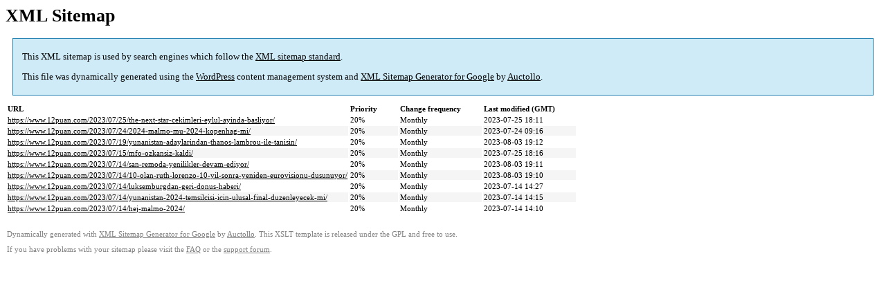

--- FILE ---
content_type: text/html; charset=UTF-8
request_url: https://www.12puan.com/sitemap-pt-post-p2-2023-07.html
body_size: 1011
content:

<title>XML Sitemap</title><style type="text/css">
					body {
						font-family:"Lucida Grande","Lucida Sans Unicode",Tahoma,Verdana;
						font-size:13px;
					}
					
					#intro {
						background-color:#cfebf7;
						border:1px #2580B2 solid;
						padding:5px 13px 5px 13px;
						margin:10px;
					}
					
					#intro p {
						line-height:16.8667px;
					}
					#intro strong {
						font-weight:normal;
					}
					
					td {
						font-size:11px;
					}
					
					th {
						text-align:left;
						padding-right:30px;
						font-size:11px;
					}
					
					tr.high {
						background-color:whitesmoke;
					}
					
					#footer {
						padding:2px;
						margin-top:10px;
						font-size:8pt;
						color:gray;
					}
					
					#footer a {
						color:gray;
					}
					
					a {
						color:black;
					}
				</style><h1>XML Sitemap</h1><div id="intro"><p>
                This XML sitemap is used by search engines which follow the <a rel="external nofollow" href="https://sitemaps.org">XML sitemap standard</a>.
            </p><p>
                This file was dynamically generated using the <a rel="external nofollow" href="https://wordpress.org/">WordPress</a> content management system and <strong><a rel="external nofollow" href="https://auctollo.com/" title="XML Sitemap Generator for Google">XML Sitemap Generator for Google</a></strong> by <a rel="external nofollow" href="https://auctollo.com/">Auctollo</a>.
            </p><p /></div><div id="content"><table><tr style="border-bottom:1px black solid"><th>URL</th><th>Priority</th><th>Change frequency</th><th>Last modified (GMT)</th></tr><tr><td><a href="https://www.12puan.com/2023/07/25/the-next-star-cekimleri-eylul-ayinda-basliyor/">https://www.12puan.com/2023/07/25/the-next-star-cekimleri-eylul-ayinda-basliyor/</a></td><td>20%</td><td>Monthly</td><td>2023-07-25 18:11</td></tr><tr class="high"><td><a href="https://www.12puan.com/2023/07/24/2024-malmo-mu-2024-kopenhag-mi/">https://www.12puan.com/2023/07/24/2024-malmo-mu-2024-kopenhag-mi/</a></td><td>20%</td><td>Monthly</td><td>2023-07-24 09:16</td></tr><tr><td><a href="https://www.12puan.com/2023/07/19/yunanistan-adaylarindan-thanos-lambrou-ile-tanisin/">https://www.12puan.com/2023/07/19/yunanistan-adaylarindan-thanos-lambrou-ile-tanisin/</a></td><td>20%</td><td>Monthly</td><td>2023-08-03 19:12</td></tr><tr class="high"><td><a href="https://www.12puan.com/2023/07/15/mfo-ozkansiz-kaldi/">https://www.12puan.com/2023/07/15/mfo-ozkansiz-kaldi/</a></td><td>20%</td><td>Monthly</td><td>2023-07-25 18:16</td></tr><tr><td><a href="https://www.12puan.com/2023/07/14/san-remoda-yenilikler-devam-ediyor/">https://www.12puan.com/2023/07/14/san-remoda-yenilikler-devam-ediyor/</a></td><td>20%</td><td>Monthly</td><td>2023-08-03 19:11</td></tr><tr class="high"><td><a href="https://www.12puan.com/2023/07/14/10-olan-ruth-lorenzo-10-yil-sonra-yeniden-eurovisionu-dusunuyor/">https://www.12puan.com/2023/07/14/10-olan-ruth-lorenzo-10-yil-sonra-yeniden-eurovisionu-dusunuyor/</a></td><td>20%</td><td>Monthly</td><td>2023-08-03 19:10</td></tr><tr><td><a href="https://www.12puan.com/2023/07/14/luksemburgdan-geri-donus-haberi/">https://www.12puan.com/2023/07/14/luksemburgdan-geri-donus-haberi/</a></td><td>20%</td><td>Monthly</td><td>2023-07-14 14:27</td></tr><tr class="high"><td><a href="https://www.12puan.com/2023/07/14/yunanistan-2024-temsilcisi-icin-ulusal-final-duzenleyecek-mi/">https://www.12puan.com/2023/07/14/yunanistan-2024-temsilcisi-icin-ulusal-final-duzenleyecek-mi/</a></td><td>20%</td><td>Monthly</td><td>2023-07-14 14:15</td></tr><tr><td><a href="https://www.12puan.com/2023/07/14/hej-malmo-2024/">https://www.12puan.com/2023/07/14/hej-malmo-2024/</a></td><td>20%</td><td>Monthly</td><td>2023-07-14 14:10</td></tr></table></div><div id="footer"><p>
						Dynamically generated with <a rel="external nofollow" href="https://auctollo.com/products/google-xml-sitemap-generator/" title="XML Sitemap Generator for Google">XML Sitemap Generator for Google</a> by <a rel="external nofollow" href="https://auctollo.com/">Auctollo</a>. This XSLT template is released under the GPL and free to use.
            		</p><p>
	                    If you have problems with your sitemap please visit the <a rel="external nofollow" href="https://auctollo.com/products/google-xml-sitemap-generator/help/" title="Frequently Asked Questions">FAQ</a> or the <a rel="external nofollow" href="https://wordpress.org/support/plugin/google-sitemap-generator">support forum</a>.
            		</p></div>
